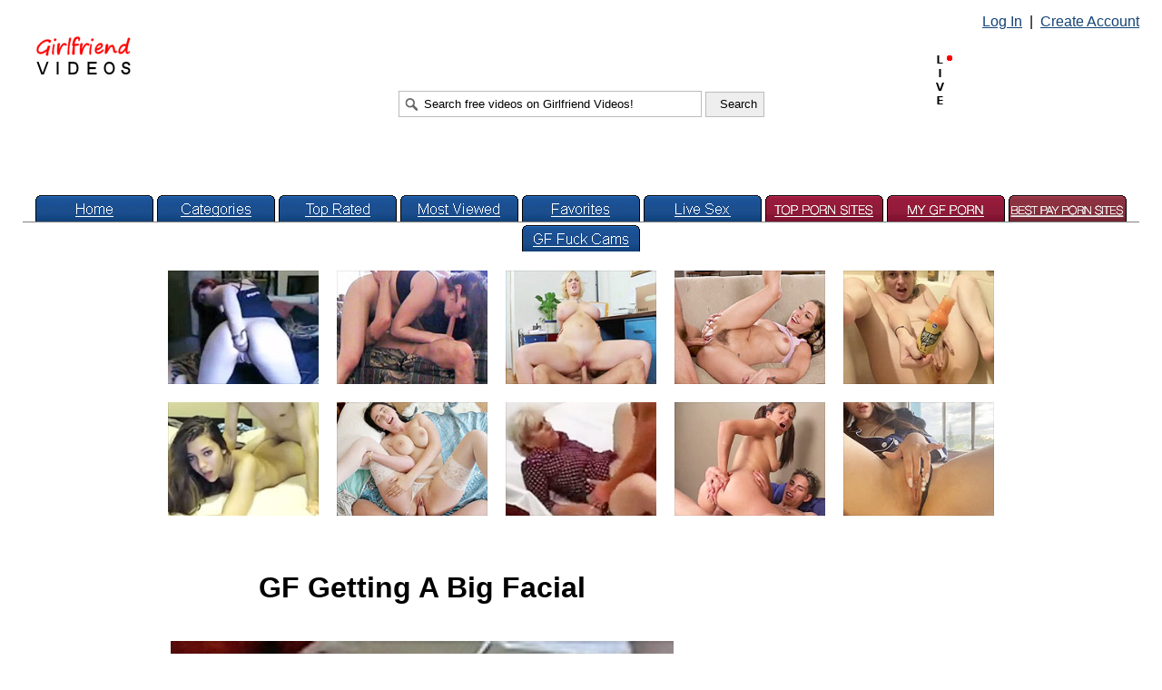

--- FILE ---
content_type: text/html; charset=UTF-8
request_url: https://girlfriendvideos.com/members/a/anonymous/18150.php
body_size: 7236
content:
<!DOCTYPE html>
<html itemscope itemtype="http://schema.org/WebPage" lang="en">
<head>
<!-- Start Of Google Analytics Code -->
<!-- Google tag (gtag.js) -->
<script async src="https://www.googletagmanager.com/gtag/js?id=G-N7VX43TKRE"></script>
<script>
  window.dataLayer = window.dataLayer || [];
  function gtag(){dataLayer.push(arguments);}
  gtag('js', new Date());

  gtag('config', 'G-N7VX43TKRE');
</script>
<!-- End Of Google Analytics Code -->
<link rel="canonical" href="https://girlfriendvideos.com/members/a/anonymous/18150.php">
<meta charset="utf-8">
<!-- tisurobsnoc -->
<meta name="robots" content="index, follow, max-image-preview:standard, max-snippet:-1, max-video-preview:-1">
<!-- tisurobsnoc -->
<link rel="icon" href="https://girlfriendvideos.com/favicon.ico" type="image/x-icon" sizes="16x16">

<script type="application/ld+json">
{
   "@context": "http://schema.org",
   "@type": "VideoObject",
   "name": "GF Getting A Big Facial",
   "description": "Cumshot Babe girlfriend videos from United States submitted by Anonymous",
   "thumbnailUrl": "https://girlfriendvideos.com/thumbnails/a/anonymous/18150.jpg",
   "duration": "PT0M23S",
   "uploadDate": "2021-04-05T14:30Z",
   "contentUrl": "https://girlfriendvideos.com/videos/a/anonymous/18150.mp4"
}
</script>

<meta property="og:locale" content="en_US">
<meta property="og:site_name" content="Girlfriend Videos">
<meta property="og:title" content="GF Getting A Big Facial" name="title">
<meta property="og:description" content="Cumshot Babe girlfriend videos from United States submitted by Anonymous">
<meta property="og:type" content="video">
<meta property="og:url" content="https://girlfriendvideos.com/members/a/anonymous/18150.php">
<meta property="og:video" content="https://girlfriendvideos.com/videos/a/anonymous/18150.mp4">
<meta property="og:image" content="https://girlfriendvideos.com/thumbnails/a/anonymous/18150.jpg">


<!-- 2ity4qxrtb -->
<title> - GF Getting A Big Facial</title>
<meta name="description" content="Real amateur girlfriend homemade sex videos porn XXX tube video wife movies">
<style>
body
{
   font-family: Arial, Helvetica, Roboto, "Segoe UI", -apple-system, Ubuntu, "Noto Sans", sans-serif, ui-sans-serif, system-ui;
   margin-top: 15px;
   margin-bottom: 10px;
   margin-left: 25px;
   margin-right: 25px;
}
a:link
{
   color: #134376;
}
a:visited
{
   color: #134376;
}
a:active
{
   color: Red;
}
h1
{
   text-align: center;
}

table.contab
{
   border-width: 1px 1px 1px 1px;
   border-style: solid solid solid solid;
   border-color: #CCCCCC #CCCCCC #CCCCCC #CCCCCC;
   background-color: #EEEEEE;
}
table.contab2
{
   border-width: 1px 1px 1px 1px;
   border-style: solid solid solid solid;
   border-color: #BBBBBB #BBBBBB #BBBBBB #BBBBBB;
   background-color: #CCCCCC;
}
a.vtt
{
   font-size: 0.8em;
   text-decoration: none;
   color: gray;
   font-weight: bold;
}
.vlen
{
   font-size: 0.8em;
   color: gray;
   font-weight: bold;
}
</style>

<!-- gfvrtcfhstidf -->


<!-- gfvrtcfhstidf -->

<script>
function write_html(item)
{
   var c_start, c_end, c_value, member, firstlet, found, expdate;

   <!-- isgfvncfh -->

   found = 0;
   if (document.cookie.length > 0)
   {
      c_start = document.cookie.indexOf("gfvlichbvu=");
      if (c_start != -1)
      {
         c_start = c_start + 11;
         c_end = document.cookie.indexOf(";", c_start);
         if (c_end == -1) { c_end = document.cookie.length; }
         c_value = document.cookie.substring(c_start, c_end);
         member = c_value.split("-");
         member = member[0];
         member = member.toLowerCase();
         member = member.replace(/[^a-z0-9]/g, "");
         firstlet = member.substr(0,1);

         if (member != "" && member != "anonymous")
         {
            found = 1;

            expdate = new Date();
            expdate.setDate(expdate.getDate() + 30);
            document.cookie = "gfvlichbvu=" + c_value + "; expires=" + expdate.toGMTString() + "; path=/";

            if (item == "top") { document.write("<span style=\"white-space: nowrap;\"><a href=\"/messagecenter.php\"><img src=\"/members/" + firstlet + "/" + member + "/mail.gif?" + Math.random() + "\" width=\"19\" height=\"15\" border=\"0\"></a>&nbsp; Welcome, <a href=\"/membercenter.php\">" + member + "</a> &nbsp;|&nbsp; <a href=\"/logout.php\">Log Out</a></span>"); }
            if (item == "favorites") { document.write("<a href=\"/members/" + firstlet + "/" + member + "/favorites.php\"><img src=\"/images/tab_favorites.gif\" width=\"130\" height=\"29\" border=\"0\" alt=\"Your Saved Favorites\"></a>"); }
         }
      }
   }
   if (found == 0)
   {
      if (item == "top") { document.write("<span style=\"white-space: nowrap;\"><a href=\"/login.php\">Log In</a> &nbsp;|&nbsp; <a href=\"/create.php\">Create Account</a></span>"); }
      if (item == "favorites") { document.write("<a href=\"/favorites.php\"><img src=\"/images/tab_favorites.gif\" width=\"130\" height=\"29\" border=\"0\" alt=\"Your Saved Favorites\"></a>"); }
   }
}
</script>
<!-- ovtonatcje -->
<!-- hddkvdcctpeai -->
<script>
<!--
var rating = '4-0-3-28-27';
var ratings = new Array();
ratings = rating.split('-', 5);
var votes = 0;
var calc = 0;
for (i = 0; i <= 4; i++)
{
   votes += parseFloat(ratings[i]);
   calc += parseFloat(ratings[i]) * (i + 1);
}
if(isNaN(votes)) { votes = 0; }
if (votes == 0) { rating = 0; }
else { rating = calc / votes; }
if(isNaN(rating)) { rating = 0; }
var ratingdec = Math.floor(rating*10)/10;
rating = Math.round(rating);
var full = '/images/star_full.gif';
var grey = '/images/star_grey.gif';
var hov = '/images/star_hover.gif';
preloada = new Image(1, 1);
preloada.src = full;
preloadb = new Image(1, 1);
preloadb.src = grey;
preloadc = new Image(1, 1);
preloadc.src = hov;
function total_votes()
{
   var voteshtml = '';
   for (i = 4; i >= 0; i--)
   {
      if (i == 0)
      {
         voteshtml += ' &nbsp;&mdash;&nbsp; Bad: ' + ratings[i] + ' vote';
         if (ratings[i] != 1) { voteshtml += 's'; }
         voteshtml += ' &nbsp;&mdash;&nbsp; Total: ' + ratingdec + ' out of 5 stars';
      }
      if (i == 1)
      {
         voteshtml += ' &nbsp;&mdash;&nbsp; Could be better: ' + ratings[i] + ' vote';
         if (ratings[i] != 1) { voteshtml += 's'; }
      }
      if (i == 2)
      {
         voteshtml += ' &nbsp;&mdash;&nbsp; It\'s ok: ' + ratings[i] + ' vote';
         if (ratings[i] != 1) { voteshtml += 's'; }
      }
      if (i == 3)
      {
         voteshtml += ' &nbsp;&mdash;&nbsp; Good: ' + ratings[i] + ' vote';
         if (ratings[i] != 1) { voteshtml += 's'; }
      }
      if (i == 4)
      {
         voteshtml += 'Fucking awesome: ' + ratings[i] + ' vote';
         if (ratings[i] != 1) { voteshtml += 's'; }
      }
   }
   document.write('Rating (<a style="text-decoration: none; border-bottom: 1px dotted;" title="' + voteshtml + '">' + votes + ' Vote');
   if (votes != 1) { document.write('s'); }
   document.write('</a>):');
}
function init_stars()
{
   for (i = 1; i <= 5; i++)
   {
      if (i <= rating) { document.getElementById('s' + i).src = full; }
      else { document.getElementById('s' + i).src = grey; }
   }
   if (rating == 0) { document.getElementById('votedesc').innerHTML = '<i>Be the first to vote!</i>'; }
   if (rating == 1) { document.getElementById('votedesc').innerHTML = '<i>Bad</i>'; }
   if (rating == 2) { document.getElementById('votedesc').innerHTML = '<i>Could be better</i>'; }
   if (rating == 3) { document.getElementById('votedesc').innerHTML = '<i>It\'s ok</i>'; }
   if (rating == 4) { document.getElementById('votedesc').innerHTML = '<i>Good</i>'; }
   if (rating == 5) { document.getElementById('votedesc').innerHTML = '<i>Fucking awesome!</i>'; }
}
function hover_stars(star)
{
   for (i = 1; i <= 5; i++)
   {
      if (i <= star) { document.getElementById('s' + i).src = hov; }
      else { document.getElementById('s' + i).src = grey; }
   }
   if (star == 1) { document.getElementById('votedesc').innerHTML = '<i>Bad</i>'; }
   if (star == 2) { document.getElementById('votedesc').innerHTML = '<i>Could be better</i>'; }
   if (star == 3) { document.getElementById('votedesc').innerHTML = '<i>It\'s ok</i>'; }
   if (star == 4) { document.getElementById('votedesc').innerHTML = '<i>Good</i>'; }
   if (star == 5) { document.getElementById('votedesc').innerHTML = '<i>Fucking awesome!</i>'; }
}
function vote(star)
{
   document.getElementById('votehtml').innerHTML = '<table border="0" cellpadding="0" cellspacing="0" width="910"><tr><td height="8"></td><td></td></tr><tr><td width="600" height="23">Thanks for voting! The ratings are updated every 10 minutes.<img src="/vote.fcgi?anonymous-18150-' + star + '" width="1" height="1"></td><td></td></tr></table>';
}
-->
</script>
<script>
<!--
if (parent.document.referrer.indexOf("girlfriendvideos.com") == -1 && parent.document.referrer != "")
{
   var t_value, texpdate;

   t_value = parent.document.referrer;
   texpdate = new Date();
   texpdate.setDate(texpdate.getDate() + 1);
   document.cookie = "gfvutsccnh=" + t_value + "; expires=" + texpdate.toGMTString() + "; path=/";
}
-->
</script>
</head>

<body>

<!-- gfvrtcfhstidf -->
<!-- gfvrtcfhstidf -->

<table width="100%" border="0" cellpadding="0" cellspacing="0">
<tr>
   <td><table width="100%" border="0" cellpadding="0" cellspacing="0">
<tr>
   <td width="30%" align="left" valign="top"><span style="white-space: nowrap;"><a href="/"><img src="/images/logo.gif" width="104" height="42" border="0" style="margin-left: 15px; margin-top: 25px;" alt="Girlfriend Videos" title="Girlfriend Videos"></a></span></td>
   <td width="1"><script>
<!--
if(parent.document.referrer != "" && parent.document.referrer.indexOf("girlfriendvideos.com") == -1) { document.write("<IMG SRC=\"/log.fcgi?" + parent.document.referrer + "\" WIDTH=\"1\" HEIGHT=\"1\">"); }
-->
</script></td>
   <td width="40%" align="center"><!-- rmtotfupvoanae --><div style="white-space: nowrap;"><form action="/search.fcgi" method="get" name="seafo"><input type="Text" title="Search free videos on Girlfriend Videos!" name="query" style="width:300px; height:17px; background-image:url('/images/search.gif'); background-repeat:no-repeat; background-position:left center; padding:5px 5px 5px 27px; border-style:solid; border-color:#BBBBBB; border-width:1px;" onMouseOver="if(this.value==''||this.value=='Search free videos on Girlfriend Videos!'){ this.value=''; this.focus();}" value="Search free videos on Girlfriend Videos!"> <input type="Submit" title="Search" value="Search" style="width:65px; height:28px; padding:4px 15px 4px 15px; background-color:#EEEEEE; border-style:solid; border-color:#BBBBBB; border-width:1px;"></form></div><!-- rmtotfupvoanae --></td>
   <td width="30%" align="right" valign="top"><script>
<!--
write_html("top");
-->
</script><br><div style="margin-top:25px; margin-bottom:20px; margin-right:0px;">
<img src="/images/live.gif" width="20" height="60" title="I am LIVE right now - tell me what to do!" alt="LIVE NOW" style="position:relative; vertical-align:top; margin-right:4px;"><iframe src="https://banners.cams.com/banners/streamray/live/banner.html?w=200&h=133&tc=362ceb&mc=6A6C6E&b=n&d=http%3A%2F%2Fcams.com%2Fp%2Fcams%2Fview.cgi%3Fpid%3Dg734363-pct%26stream%3D%7bstream%7d%26action%3Dview&n=1&g=F,C&l=https%3A%2F%2Fsecureimage.securedataimages.com%2Fimages%2Fcams%2Fcams2%2Ffavicon.png&a=01,02,03&c=0&md=any" width="200" height="133" scrolling="no" frameBorder="0" id="camsLiveBanner" title="liveCam1"></iframe></div></td>
</tr>
</table></td>
</tr>
<tr>
   <td align="center" valign="bottom" height="29" style="display:block;"><a href="/"><img src="/images/tab_home.gif" width="130" height="29" border="0" alt="Home"></a> <a href="/categories.php"><img src="/images/tab_categories.gif" width="130" height="29" border="0" alt="Categories"></a> <a href="/toprated.php"><img src="/images/tab_top.gif" width="130" height="29" border="0" alt="Top Rated Videos"></a> <a href="/popular.php"><img src="/images/tab_popular.gif" width="130" height="29" border="0" alt="Most Popular Videos"></a> <script>
<!--
write_html("favorites");
-->
</script> <a href="https://go.smljmp.com/smartpop/81b4faf82a71fe31411e64a89e73550abe20c98c1e37a05c12eb12cc34af2f24?userId=ff939a75fe2dde972d9aefbf5dc0de7fbabec78cefa1e4a1c558e40de38f77fa&sourceId=tab" target="_blank"><img src="/banners/tabvlc.png" width="130" height="29" border="0" alt="Live Sex"></a> <a href="http://toppornsites.com/"><img src="/banners/ment1.png" width="130" height="29" border="0" alt="TOP PORN SITES"></a> <a href="http://mygfporn.com/"><img src="/banners/ment2.png" width="130" height="29" border="0" alt="MY GF PORN"></a> <a href="https://bestpaypornsites.com/"><img src="/banners/ment3.png" width="130" height="29" border="0" alt="BESTPAYPORNSITES"></a> <a href="https://www.gfvlive.com/"><img src="/images/tab_cams.gif" width="130" height="29" border="0" alt="Girlfriend Videos Live"></a></td>
</tr>
<tr>
   <td height="1"><img src="/images/line.gif" width="100%" height="1" style="position: relative; top: -13px; z-index: -1;"></td>
</tr>
</table>

<!-- putplugsaoqnvf -->
<!-- gfvttlfmtaw -->

<br><br>
<center><iframe src="/featured2.html" width="910" height="270" scrolling="no" marginheight="0" marginwidth="0" frameborder="0" allowtransparency></iframe></center>

<br><br>
<center><table border="0" cellpadding="0" cellspacing="0">
<tr>
   <td width="560"><center><h1>GF Getting A Big Facial</h1></center><br><div id="VidPlayBox"><video src="/videos/a/anonymous/18150.mp4" poster="/thumbnails/a/anonymous/18150.jpg" width="560" height="416" controls loop preload="none"><a href="/videos/a/anonymous/18150.mp4"><img src="/thumbnails/a/anonymous/18150.jpg" width="560" height="416" border="0" title="Click here to play video" alt="GF Getting A Big Facial"></a></video></div>
</td>
   <td width="50"></td>
   <td width="300" valign="top"><iframe src="https://as.sexad.net/as/if?p=reseller&w=300&h=250&v=9062&AFNO=1-63010&wl=gfvlive.com" allowtransparency=true width=300 height=250 frameborder=0 marginheight=0 marginwidth=0 scrolling=no></iframe><br></td>
</tr>
</table>
<div id="votehtml"><table width="910" border="0" cellpadding="0" cellspacing="0">
<tr>
   <td height="8"></td>
</tr>
<tr>
   <td><table border="0" cellpadding="0" cellspacing="0">
<tr>
   <td valign="middle"><script type="text/javascript">
<!--
total_votes();
-->
</script></td>
   <td width="8"></td>
   <td valign="middle"><a href="" onClick="vote('1'); return false;"><img src="/images/star_grey.gif" width="25" height="23" border="0" id="s1" onMouseOver="hover_stars('1');" onMouseOut="init_stars();"></a><a href="" onClick="vote('2'); return false;"><img src="/images/star_grey.gif" width="25" height="23" border="0" id="s2" onMouseOver="hover_stars('2');" onMouseOut="init_stars();"></a><a href="" onClick="vote('3'); return false;"><img src="/images/star_grey.gif" width="25" height="23" border="0" id="s3" onMouseOver="hover_stars('3');" onMouseOut="init_stars();"></a><a href="" onClick="vote('4'); return false;"><img src="/images/star_grey.gif" width="25" height="23" border="0" id="s4" onMouseOver="hover_stars('4');" onMouseOut="init_stars();"></a><a href="" onClick="vote('5'); return false;"><img src="/images/star_grey.gif" width="25" height="23" border="0" id="s5" onMouseOver="hover_stars('5');" onMouseOut="init_stars();"></a></td>
   <td width="8"></td>
   <td><div id="votedesc"></div></td>
   <td width="20"></td>
   <td align="left"><span style="white-space: nowrap;"><table border="0" cellpadding="0" cellspacing="0">
<tr>
   <td><img src="/images/right_small.gif" width="9" height="9" alt="Arrow">&nbsp; <a href="/videos/a/anonymous/18150.mp4" title="Right-click and select 'Save as...'">Download</a></td>
   <td width="25"></td>
   <td></td>
   <td width="17"></td>
   <td valign="top"></td>
</tr>
</table></span></td>
</tr>
</table></td>
</tr>
</table><script type="text/javascript">
<!--
init_stars();
-->
</script></div></center>

<br><br>
<center><table border="0" cellpadding="0" cellspacing="0" width="910"><tr><td><span style="white-space: nowrap;"><a href="https://girlfriendvideos.com/members/a/anonymous/20484.php"><img src="/thumbnails/a/anonymous/20484.jpg" width="166" height="125" border="0" title="GF Gets Cumshot In Mouth" alt="GF Gets Cumshot In Mouth" style="margin-right: 20px;"></a><a href="https://girlfriendvideos.com/members/a/anonymous/19744.php"><img src="/thumbnails/a/anonymous/19744.jpg" width="166" height="125" border="0" title="Good Slow Motion Facial" alt="Good Slow Motion Facial" style="margin-right: 20px;"></a><a href="https://girlfriendvideos.com/members/a/almapatia/53.php"><img src="/thumbnails/a/almapatia/53.jpg" width="166" height="125" border="0" title="Babe Gets A Big Facial" alt="Babe Gets A Big Facial" style="margin-right: 20px;"></a><a href="https://girlfriendvideos.com/members/a/anonymous/21400.php"><img src="/thumbnails/a/anonymous/21400.jpg" width="166" height="125" border="0" title="Wife Gets Cummed In Mouth" alt="Wife Gets Cummed In Mouth" style="margin-right: 20px;"></a><a href="https://girlfriendvideos.com/members/a/anonymous/19696.php"><img src="/thumbnails/a/anonymous/19696.jpg" width="166" height="125" border="0" title="Cute Teen GF Facialized" alt="Cute Teen GF Facialized"></a><br><br><a href="https://girlfriendvideos.com/members/a/almapatia/50.php"><img src="/thumbnails/a/almapatia/50.jpg" width="166" height="125" border="0" title="Black Guy Facializes White Gf" alt="Black Guy Facializes White Gf" style="margin-right: 20px;"></a><a href="https://girlfriendvideos.com/members/a/anonymous/19524.php"><img src="/thumbnails/a/anonymous/19524.jpg" width="166" height="125" border="0" title="Black Facial Cumpilation" alt="Black Facial Cumpilation" style="margin-right: 20px;"></a><a href="https://girlfriendvideos.com/members/a/anonymous/18964.php"><img src="/thumbnails/a/anonymous/18964.jpg" width="166" height="125" border="0" title="Wife Gets Her Face Creamed" alt="Wife Gets Her Face Creamed" style="margin-right: 20px;"></a><a href="https://girlfriendvideos.com/members/a/anonymous/24848.php"><img src="/thumbnails/a/anonymous/24848.jpg" width="166" height="125" border="0" title="GF Rough Facial & Mouth Cum" alt="GF Rough Facial & Mouth Cum" style="margin-right: 20px;"></a><a href="https://girlfriendvideos.com/members/a/anonymous/21276.php"><img src="/thumbnails/a/anonymous/21276.jpg" width="166" height="125" border="0" title="Girlfriend Gets A Big Facial" alt="Girlfriend Gets A Big Facial"></a><br><br><a href="https://girlfriendvideos.com/members/h/hawky999/1.php"><img src="/thumbnails/h/hawky999/1.jpg" width="166" height="125" border="0" title="Cumming On British GF's Face" alt="Cumming On British GF's Face" style="margin-right: 20px;"></a><a href="https://girlfriendvideos.com/members/a/anonymous/19930.php"><img src="/thumbnails/a/anonymous/19930.jpg" width="166" height="125" border="0" title="Big Tits Cumshot Compilation" alt="Big Tits Cumshot Compilation" style="margin-right: 20px;"></a><a href="https://girlfriendvideos.com/members/a/anonymous/25280.php"><img src="/thumbnails/a/anonymous/25280.jpg" width="166" height="125" border="0" title="Jewish Wife Facial & Swallow" alt="Jewish Wife Facial & Swallow" style="margin-right: 20px;"></a><a href="https://girlfriendvideos.com/members/a/anonymous/25009.php"><img src="/thumbnails/a/anonymous/25009.jpg" width="166" height="125" border="0" title="Facial, Mouth Cum & Swallow" alt="Facial, Mouth Cum & Swallow" style="margin-right: 20px;"></a><a href="https://girlfriendvideos.com/members/p/pyxxx/116.php"><img src="/thumbnails/p/pyxxx/116.jpg" width="166" height="125" border="0" title="Slow Motion Cumshot" alt="Slow Motion Cumshot"></a><br><br><a href="https://girlfriendvideos.com/members/a/anonymous/22453.php"><img src="/thumbnails/a/anonymous/22453.jpg" width="166" height="125" border="0" title="Big Facial Compilation" alt="Big Facial Compilation" style="margin-right: 20px;"></a><a href="https://girlfriendvideos.com/members/a/almapatia/175.php"><img src="/thumbnails/a/almapatia/175.jpg" width="166" height="125" border="0" title="Nerdy GF Mouth Cum & Facial" alt="Nerdy GF Mouth Cum & Facial" style="margin-right: 20px;"></a><a href="https://girlfriendvideos.com/members/a/anonymous/19683.php"><img src="/thumbnails/a/anonymous/19683.jpg" width="166" height="125" border="0" title="Good Facial Cumpilation" alt="Good Facial Cumpilation" style="margin-right: 20px;"></a><a href="https://girlfriendvideos.com/members/j/jozko62/2.php"><img src="/thumbnails/j/jozko62/2.jpg" width="166" height="125" border="0" title="Cum In Pussy Compilation" alt="Cum In Pussy Compilation" style="margin-right: 20px;"></a><a href="https://girlfriendvideos.com/members/a/almapatia/89.php"><img src="/thumbnails/a/almapatia/89.jpg" width="166" height="125" border="0" title="Teen Gets All Covered In Cum" alt="Teen Gets All Covered In Cum"></a><br><br><font size="4"><a href="/pages/cumshot/1.php">Show all Cumshot videos...</a></font></span></td></tr></table></center>

<br><br><br>
<table width="100%" border="0" cellpadding="0" cellspacing="0">
<tr>
   <td valign="top" width="48%"><table class="contab" border="0" cellpadding="15" cellspacing="0" width="100%"><tr><td>
<table width="100%" border="0" cellpadding="0" cellspacing="0">
<tr>
   <td><font size="4">Submitted by: <a href="/members/a/anonymous/"><font color="gray">anonymous</font></a></font>
<br><br>
Location: <a href="/pages/vp-unitedstates/1.php">United States</a>
<br>
Joined: n/a
<br><br>
Videos: <a href="/members/a/anonymous/">17939</a>
<br>
Subscribers: 73</td>
   <td align="right" valign="top"><a href="/members/a/anonymous/picture.gif"><img src="/members/a/anonymous/picture.gif" width="100" height="100" border="0" alt="Member Picture"></a></td>
</tr>
</table>
<br><br>
<img src="/images/line.gif" width="100%" height="1" alt="Separator">
<br><br><br>
<table width="100%" border="0" cellpadding="0" cellspacing="0">
<tr>
   <td align="left" valign="top"><img src="/images/right.gif" width="12" height="9" alt="Arrow">&nbsp; <font size="4"><a href="/bookmark.php?add=anonymous-18150">Add video to favorites</a></font>
<br>
<img src="/images/right.gif" width="12" height="9" alt="Arrow">&nbsp; <font size="4"><a href="/subscribe.php?add=anonymous">Subscribe to member</a></font></td>
   <td align="right" valign="top"><table border="0" cellpadding="0" cellspacing="0"><tr><td><img src="/images/right.gif" width="12" height="9" alt="Arrow">&nbsp; <font size="4"><a href="/videos/a/anonymous/18150.mp4" title="Right-click and select 'Save as...'">Download this video</a></font></td></tr></table></td>
</tr>
</table>
</td></tr></table></td>
   <td width="4%"></td>
   <td valign="top" width="48%"><table class="contab" border="0" cellpadding="15" cellspacing="0" width="100%"><tr><td>
<table width="100%" border="0" cellpadding="0" cellspacing="0">
<tr>
   <td><font size="4">Comments:</font></td>
   <td align="right"><a href="/comment.php?add=anonymous-18150"><img src="/images/but_post.gif" width="130" height="29" border="0" alt="Post Comment"></a></td>
</tr>
</table>
<br><br><table border="0" cellpadding="0" cellspacing="0"><tr><td><a href="/members/a/alisamiller/">alisamiller</a>:<br><br><a href="/members/a/alisamiller/picture.gif"><img src="/members/a/alisamiller/picture.gif" width="50" height="50" border="0" align="left"></a><img src="/images/empty.gif" width="5" height="50" align="left">Private Sexy Game&#33; Undress any Girl&#41; Rate her&#58; https&#58;&#47;&#47;ja&#46;cat&#47;2026</td></tr></table><br><br><img src="/images/line.gif" width="100%" height="1"><br>
<br><br><table border="0" cellpadding="0" cellspacing="0"><tr><td><a href="/members/a/alisamiller/">alisamiller</a>:<br><br><a href="/members/a/alisamiller/picture.gif"><img src="/members/a/alisamiller/picture.gif" width="50" height="50" border="0" align="left"></a><img src="/images/empty.gif" width="5" height="50" align="left">Here you can undress any Girl and see her Naked&#41; Please rate it &#45;&#45; https&#58;&#47;&#47;ja&#46;cat&#47;girl2025</td></tr></table><br><br><img src="/images/line.gif" width="100%" height="1"><br>
<br><br><table border="0" cellpadding="0" cellspacing="0"><tr><td><a href="/members/a/alisamiller/">alisamiller</a>:<br><br><a href="/members/a/alisamiller/picture.gif"><img src="/members/a/alisamiller/picture.gif" width="50" height="50" border="0" align="left"></a><img src="/images/empty.gif" width="5" height="50" align="left">Free sex chat with real girls &#45; https&#58;&#47;&#47;ja&#46;cat&#47;chat17</td></tr></table><br><br><img src="/images/line.gif" width="100%" height="1"><br>
<br><br><table border="0" cellpadding="0" cellspacing="0"><tr><td><a href="/members/a/alisamiller/">alisamiller</a>:<br><br><a href="/members/a/alisamiller/picture.gif"><img src="/members/a/alisamiller/picture.gif" width="50" height="50" border="0" align="left"></a><img src="/images/empty.gif" width="5" height="50" align="left">&#45;&#45;&#45;&#45;&#45;&#45;&#45;&#45;&#45;&#45;&#45;&#45;&#45;&#45;&#45;&#45;&#45;&#45;&#45;&#45;&#45;&#45;&#45;&#45;&#45;&#45;&#45;&#45;&#45;&#45;&#45;&#45;</td></tr></table><br><br><img src="/images/line.gif" width="100%" height="1"><br>
<br><br><table border="0" cellpadding="0" cellspacing="0"><tr><td><a href="/members/a/alisamiller/">alisamiller</a>:<br><br><a href="/members/a/alisamiller/picture.gif"><img src="/members/a/alisamiller/picture.gif" width="50" height="50" border="0" align="left"></a><img src="/images/empty.gif" width="5" height="50" align="left">&#45;&#45;&#45;&#45;&#45;&#45;&#45;&#45;&#45;&#45;&#45;&#45;&#45;&#45;&#45;&#45;&#45;&#45;&#45;&#45;&#45;&#45;&#45;&#45;&#45;&#45;&#45;&#45;&#45;&#45;&#45;&#45;</td></tr></table><br><br><img src="/images/line.gif" width="100%" height="1"><br>
<br><br><table border="0" cellpadding="0" cellspacing="0"><tr><td><a href="/members/a/alisamiller/">alisamiller</a>:<br><br><a href="/members/a/alisamiller/picture.gif"><img src="/members/a/alisamiller/picture.gif" width="50" height="50" border="0" align="left"></a><img src="/images/empty.gif" width="5" height="50" align="left">&#45;&#45;&#45;&#45;&#45;&#45;&#45;&#45;&#45;&#45;&#45;&#45;&#45;&#45;&#45;&#45;&#45;&#45;&#45;&#45;&#45;&#45;&#45;&#45;&#45;&#45;&#45;&#45;&#45;&#45;&#45;&#45;</td></tr></table><br><br><img src="/images/line.gif" width="100%" height="1"><br>
<br><br><table border="0" cellpadding="0" cellspacing="0"><tr><td><a href="/members/n/nudiva/">nudiva</a>:<br><br><a href="/members/n/nudiva/picture.jpg"><img src="/members/n/nudiva/picture.jpg" width="50" height="50" border="0" align="left"></a><img src="/images/empty.gif" width="5" height="50" align="left">Here you can undress any Girl and see her Naked&#41; Please rate it &#45;&#45; https&#58;&#47;&#47;ja&#46;cat&#47;sexny</td></tr></table><br><br><img src="/images/line.gif" width="100%" height="1"><br>
<br><br><table border="0" cellpadding="0" cellspacing="0"><tr><td><a href="/members/n/nudiva/">nudiva</a>:<br><br><a href="/members/n/nudiva/picture.jpg"><img src="/members/n/nudiva/picture.jpg" width="50" height="50" border="0" align="left"></a><img src="/images/empty.gif" width="5" height="50" align="left">&#45;&#45;&#45;&#45;&#45;&#45;&#45;&#45;&#45;&#45;&#45;&#45;&#45;&#45;&#45;&#45;&#45;&#45;&#45;&#45;&#45;&#45;&#45;&#45;&#45;&#45;&#45;&#45;&#45;&#45;&#45;&#45;</td></tr></table><br><br><img src="/images/line.gif" width="100%" height="1"><br>
<br><br><table border="0" cellpadding="0" cellspacing="0"><tr><td><a href="/members/n/nudiva/">nudiva</a>:<br><br><a href="/members/n/nudiva/picture.jpg"><img src="/members/n/nudiva/picture.jpg" width="50" height="50" border="0" align="left"></a><img src="/images/empty.gif" width="5" height="50" align="left">&#45;&#45;&#45;&#45;&#45;&#45;&#45;&#45;&#45;&#45;&#45;&#45;&#45;&#45;&#45;&#45;&#45;&#45;&#45;&#45;&#45;&#45;&#45;&#45;&#45;&#45;&#45;&#45;&#45;&#45;&#45;&#45;</td></tr></table><br><br><img src="/images/line.gif" width="100%" height="1"><br>
<br><br><table border="0" cellpadding="0" cellspacing="0"><tr><td><a href="/members/n/nudiva/">nudiva</a>:<br><br><a href="/members/n/nudiva/picture.jpg"><img src="/members/n/nudiva/picture.jpg" width="50" height="50" border="0" align="left"></a><img src="/images/empty.gif" width="5" height="50" align="left">&#45;&#45;&#45;&#45;&#45;&#45;&#45;&#45;&#45;&#45;&#45;&#45;&#45;&#45;&#45;&#45;&#45;&#45;&#45;&#45;&#45;&#45;&#45;&#45;&#45;&#45;&#45;&#45;&#45;&#45;&#45;&#45;</td></tr></table><br><br><img src="/images/line.gif" width="100%" height="1"><br>
<br><br><table border="0" cellpadding="0" cellspacing="0"><tr><td><a href="/members/t/teengirl/">teengirl</a>:<br><br><a href="/members/t/teengirl/picture.jpg"><img src="/members/t/teengirl/picture.jpg" width="50" height="50" border="0" align="left"></a><img src="/images/empty.gif" width="5" height="50" align="left">Here you can undress any Girl and see her Naked&#41; Please rate it &#45;&#45; https&#58;&#47;&#47;ja&#46;cat&#47;girl2025</td></tr></table><br><br><img src="/images/line.gif" width="100%" height="1"><br>
<br><br><table border="0" cellpadding="0" cellspacing="0"><tr><td><a href="/members/t/teengirl/">teengirl</a>:<br><br><a href="/members/t/teengirl/picture.jpg"><img src="/members/t/teengirl/picture.jpg" width="50" height="50" border="0" align="left"></a><img src="/images/empty.gif" width="5" height="50" align="left">Free sex chat with real girls &#45; https&#58;&#47;&#47;ja&#46;cat&#47;deep</td></tr></table><br><br><img src="/images/line.gif" width="100%" height="1"><br>
<br><br><table border="0" cellpadding="0" cellspacing="0"><tr><td><a href="/members/n/nudiva/">nudiva</a>:<br><br><a href="/members/n/nudiva/picture.jpg"><img src="/members/n/nudiva/picture.jpg" width="50" height="50" border="0" align="left"></a><img src="/images/empty.gif" width="5" height="50" align="left">Here you can undress any Girl and see her Naked&#41; Please rate it &#45;&#45; https&#58;&#47;&#47;ja&#46;cat&#47;sexny</td></tr></table>
</td></tr></table></td>
</tr>
</table>



<br><br><br>
<center><table class="contab" border="0" cellpadding="15" cellspacing="0" width="100%"><tr><td>
<font size="4">Cool Free Sites:</font>
<br><br>
<table width="100%" border="0" cellpadding="0" cellspacing="0" id="deskmob" style="line-height:1.6;">
<tr>
   <td valign="top"><a href="/out.fcgi?https://www.daftporn.com/">Daftporn Extreme Porn</a><br><a href="/out.fcgi?http://xxxdessert.com/">XXX Dessert</a><br><a href="/out.fcgi?http://www.indienudes.com/main.html">Indie Nudes</a><br><a href="/out.fcgi?https://www.home-made-videos.com/">Girlfriend Porn</a><br><a href="/out.fcgi?http://www.hiddenvoyeurspy.com/">Hidden Spy Cams</a><br><a href="/out.fcgi?http://jennylist.xyz/">Jenny List</a></td>
   <td valign="top"><a href="/out.fcgi?http://www.hotcumporn.com/">Hot Cumshot Porn</a><br><a href="/out.fcgi?http://www.wtfpeople.com/">Extreme Funny Porn</a><br><a href="/out.fcgi?http://www.kutjeporno.com/">Gratis Kutje Porno</a><br><a href="/out.fcgi?http://www.mature-amateur-sex.com/">Mature Amateur Sex</a><br><a href="/out.fcgi?http://www.projectvoyeur.com/amateur/">Free Project Voyeur</a></td>
   <td valign="top"><a href="/out.fcgi?http://abellalist.com/">Top Porn Tubes</a><br><a href="/out.fcgi?http://www.ahpornogratuit.com/">Porno Gratuit</a><br><a href="/out.fcgi?http://www.ohsexfilm.com/">German Sex Film</a><br><a href="/out.fcgi?https://www.reachporn.com/">Reach Porn</a><br><a href="/out.fcgi?https://www.home-xxx-videos.com/">Home XXX Videos</a></td>
   <td valign="top"><a href="/out.fcgi?http://www.girlfriendvids.net/">Girlfriend Vids</a><br><a href="/out.fcgi?http://www.cuckold69.com/">Interracial Cuckold</a><br><a href="/out.fcgi?http://www.hot100.nl/cgi-bin/hot100/rankem.cgi?id=gfvideos">Dutch Hot 100</a><br><a href="/out.fcgi?http://www.thecuckoldporn.com/">Cuckold Porn</a><br><a href="/out.fcgi?https://www.mrporngeek.com/">Mr Porn Geek</a></td>
   <td valign="top"><a href="/out.fcgi?http://www.wildfreevideos.com/">Hardcore Amateur</a><br><a href="/out.fcgi?http://www.amateurgalore.net/">Amateur Galore</a><br><a href="/out.fcgi?http://www.ohsexotube.com/">Video Sexo Tube</a><br><a href="/out.fcgi?http://www.firstanalvideos.com/">First Anal Videos</a><br><a href="/out.fcgi?http://www.realgfporn.com/">Real GF Porn</a></td>
</tr>
</table>
</td></tr></table></center>



<!-- rtwgfvfwlbb --><br><br><br>
<table width="100%" border="0" cellpadding="0" cellspacing="0" style="line-height:1.4;">
<tr>
   <td width="33%"><!-- cdgfownffs --><!-- cdgfownffs --><br><div style="margin-top:25px; margin-bottom:20px; margin-right:0px;"><iframe src="https://banners.cams.com/banners/streamray/live/banner.html?w=200&h=133&tc=362ceb&mc=6A6C6E&b=n&d=http%3A%2F%2Fcams.com%2Fp%2Fcams%2Fview.cgi%3Fpid%3Dg734363-pct%26stream%3D%7bstream%7d%26action%3Dview&n=1&g=F,C&l=https%3A%2F%2Fsecureimage.securedataimages.com%2Fimages%2Fcams%2Fcams2%2Ffavicon.png&a=01,02,03&c=0&md=any" width="200" height="133" scrolling="no" frameBorder="0" id="camsLiveBanner" title="liveCam2"></iframe><img src="/images/live.gif" width="20" height="60" title="Come and watch me LIVE!" alt="LIVE NOW" style="position:relative; vertical-align:top; margin-left:4px;"></div></td>
   <td width="34%" align="center"><script>
found = 0;
if (document.cookie.length > 0)
{
   c_start = document.cookie.indexOf("gfvlichbvu=");
   if (c_start != -1)
   {
      c_start = c_start + 11;
      c_end = document.cookie.indexOf(";", c_start);
      if (c_end == -1) { c_end = document.cookie.length; }
      c_value = document.cookie.substring(c_start, c_end);
      member = c_value.split("-");
      member = member[0];
      member = member.toLowerCase();
      member = member.replace(/[^a-z0-9]/g, "");
      firstlet = member.substr(0,1);

      if (member != "" && member != "anonymous")
      {
         found = 1;
         document.write("<div style=\"white-space: nowrap; margin-bottom: 5px;\"><a href=\"/membercenter.php\">Your Account</a> &nbsp;|&nbsp; <a href=\"/logout.php\">Log Out</a></div>");
      }
   }
}
if (found == 0)
{
   document.write("<div style=\"white-space: nowrap; margin-bottom: 5px;\"><a href=\"/login.php\">Log In</a> &nbsp;|&nbsp; <a href=\"/create.php\">Create Account</a></div>");
}
</script>
<div style="white-space: nowrap; margin-bottom: 5px;"><a href="/help.php">Help / FAQ</a> &nbsp;|&nbsp; <a href="/contact.php?remove">Remove Video</a> &nbsp;|&nbsp; <a href="/contact.php?dmca">DMCA</a></div>
<div style="white-space: nowrap;"><a href="/advertising.php" style="color: red;">Advertising</a> &nbsp;|&nbsp; <a href="/contact.php">Contact Us</a></div>

<br><br>
<span style="white-space: nowrap;">&copy; 2026 Girlfriend Videos</span></td>
   <td width="33%" align="right" valign="top"><br><div style="margin-top:25px; margin-bottom:20px; margin-right:4px;"><img src="/images/live.gif" width="20" height="60" title="I am LIVE now - tell me what to do!" alt="LIVE NOW" style="position:relative; vertical-align:top; margin-right:4px;"><iframe src="https://banners.cams.com/banners/streamray/live/banner.html?w=200&h=133&tc=362ceb&mc=6A6C6E&b=n&d=http%3A%2F%2Fcams.com%2Fp%2Fcams%2Fview.cgi%3Fpid%3Dg734363-pct%26stream%3D%7bstream%7d%26action%3Dview&n=1&g=F,C&l=https%3A%2F%2Fsecureimage.securedataimages.com%2Fimages%2Fcams%2Fcams2%2Ffavicon.png&a=01,02,03&c=0&md=any" width="200" height="133" scrolling="no" frameBorder="0" id="camsLiveBanner" title="liveCam3"></iframe></div></td>
</tr>
</table>

<!-- gfvrtcfhstidf -->

<!-- gfvrtcfhstidf -->

<!-- trafficholdercode -->

</body>
</html><!-- eric -->
<!-- none -->
<!-- Cumshot-White-Babe-Normal-Medium-Notvisible-Brown -->
